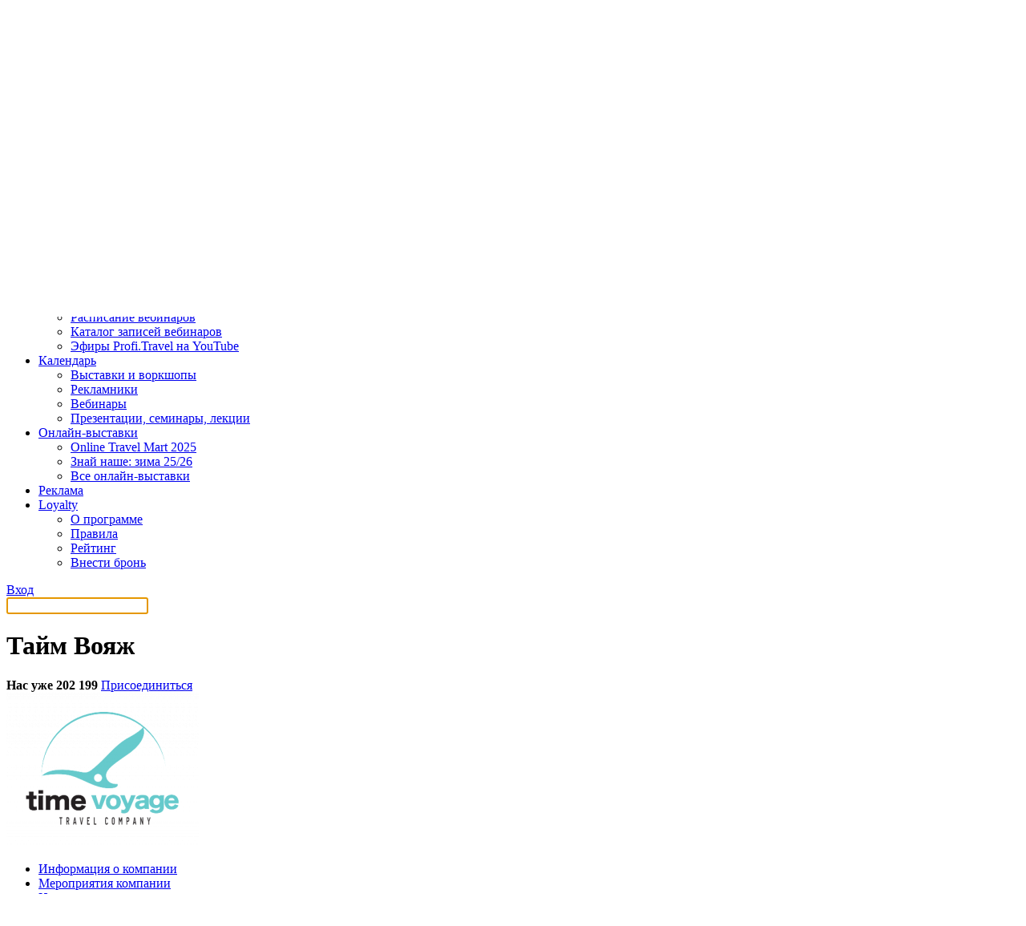

--- FILE ---
content_type: text/html; charset=UTF-8
request_url: https://profi.travel/companies/3209
body_size: 8570
content:
<!DOCTYPE HTML>
<html lang="ru" xmlns:fb="http://ogp.me/ns/fb#">
<head>
  <meta charset="utf-8">
  <meta name="viewport" content="width=device-width, minimum-scale=1, maximum-scale=1, initial-scale=1">
  <meta name="pmail-verification" content="a408736810c3049d2636e8aa45691148">

  <meta name="description" content=""/><meta name="keywords" content=""/><meta property="og:site_name" content="Profi.Travel"/><title>Профиль Тайм Вояж на Profi.Travel. Портал для профессионалов турбизнеса</title>

      <link rel="stylesheet" href="/bundles/smirikbootstrap/css/bootstrap-wysihtml5.css">
    <link rel="stylesheet" href="/bundles/smirikbootstrap/css/bootstrap.min.css">

    <link rel="stylesheet" href="/bundles/smirikwebsite/css/select2.css"/>
    <link rel="stylesheet" href="/bundles/smirikwebsite/css/style.css" type="text/css">
    <link rel="stylesheet" href="/bundles/smirikwebsite/css/fonts.css" type="text/css" charset="utf-8" />
    <link rel="stylesheet" href="/bundles/smirikwebsite/css/bottomLine.css" type="text/css" />

        <link rel="stylesheet" href="/bundles/smirikwebsite/css/slick.css" type="text/css" charset="utf-8" />
    <link rel="stylesheet" href="/build/pt_new/style.cfe16419.css" type="text/css" />
  
    <link rel="canonical" href="https://profi.travel/companies/3209">

        <script src="/bundles/fosjsrouting/js/router.js"></script>     <script src="/js/fos_js_routes.js"></script>     <script>
      var currentUserId = null;
    </script>

    <script src="/bundles/smirikbootstrap/js/wysihtml5-0.3.0_rc2.js"></script>
    <script src="/bundles/smirikbootstrap/js/jquery-1.9.1.min.js"></script>
    <script src="/bundles/smirikbootstrap/js/bootstrap.min.js"></script>
    <script src="/bundles/smirikbootstrap/js/bootstrap-wysihtml5.js"></script>
    <script src="/bundles/smirikturprofi/vendor/jquery/migrate.min.js"></script>     <script src="/bundles/smirikwebsite/js/jquery.form.min.js"></script>     <script src="/bundles/smirikturprofi/js/ajax.select.chosen.js"></script>
    <script src="/bundles/smirikturprofi/js/select-city-jquery.js"></script>
    <script src="/bundles/smirikturprofi/vendor/select2/select2.min.js"></script>
    <script src="/bundles/smirikturprofi/js/jquery.city-selector.js"></script>
    <script src="/bundles/smirikturprofi/js/app/swift-registration.js"></script>
    <script src="/bundles/smirikturprofi/js/app/app.js"></script>
    <script src="/bundles/smirikwebsite/js/jquery.maskedinput.min.js"></script>
    <script src="/bundles/smirikwebsite/js/jquery-ui.min.js"></script>
    <script src="/bundles/smirikwebsite/js/modal.js"></script>
    <script src="/bundles/smirikwebsite/js/cookie-message.js"></script>

        <script src="/bundles/smirikwebsite/plugin/jquery-storage-api/jquery.storageapi.min.js"></script>
    <script src="/bundles/smirikwebsite/plugin/mustache.js/mustache.js"></script>
    <script src="/bundles/smirikwebsite/plugin/inner/mustache.jquery.js"></script>
        <script src="/bundles/smirikwebsite/js/bottom_line/bottom_line.js"></script>

        <script src="/bundles/smirikwebsite/js/slick.min.js"></script>
  
  <script src="/bundles/smirikturprofi/js/igo.button.js"></script>
  <script>
    $(function () {
      iGoButton(pathIGo);
    });
  </script>

  <link rel="icon" type="image/x-icon" href="/favicon.ico"/>
  <link rel="apple-touch-icon" href="/favicon.ico"/>

  <script type="text/javascript">
    var companiesPath           = '/events/companies',
        pathIGo                 = 'subscribe_event_user',
        peopleGoId              = '#modalPeopleGo',
        country                 = "Весь мир",
        uris                    = {
          "confirmSubscriptionRevoke" : "blocks_dialogs_confirmSubscriptionRevoke",
          "successfulSubscription"    : "blocks_dialogs_subscribed",
          "aboutWorkshopTariff"    : "blocks_dialogs_about_workshop_tariff",
        };
  </script>

        <script src="https://yastatic.net/pcode/adfox/loader.js"></script> 
<script>window.yaContextCb = window.yaContextCb || []</script>
<script src="https://yandex.ru/ads/system/context.js" async></script>

      <script async src="//pagead2.googlesyndication.com/pagead/js/adsbygoogle.js"></script>
    <script>
        (adsbygoogle = window.adsbygoogle || []).push({
            google_ad_client: "ca-pub-6740830896313636",
            enable_page_level_ads: true
        });
    </script>

  <!-- Google Tag Manager -->
<script>(function (w, d, s, l, i) {
        w[l] = w[l] || [];
        w[l].push({
            'gtm.start':
                new Date().getTime(), event: 'gtm.js'
        });
        var f = d.getElementsByTagName(s)[0],
            j = d.createElement(s), dl = l != 'dataLayer' ? '&l=' + l : '';
        j.async = true;
        j.src =
            'https://www.googletagmanager.com/gtm.js?id=' + i + dl;
        f.parentNode.insertBefore(j, f);
    })(window, document, 'script', 'dataLayer', 'GTM-5F92FZDP');</script>
<!-- End Google Tag Manager -->

</head>

<body class="new_home_page loged-out">
  <!-- Google Tag Manager (noscript) -->
<noscript>
  <iframe src="https://www.googletagmanager.com/ns.html?id=GTM-5F92FZDP"
          height="0" width="0" style="display:none;visibility:hidden"></iframe>
</noscript>
<!-- End Google Tag Manager (noscript) -->


      <div class="top-banner homepage" id="top-banner">
      <div class="banner-rastyagka-desktop">
        <!--AdFox START-->
<!--yamilov-->
<!--Площадка: profi.travel / * / *-->
<!--Тип баннера: Брендирование десктоп-->
<!--Расположение: верх страницы-->
<div id="adfox_170711935156546520"></div>
<script>
    window.yaContextCb.push(()=>{
        Ya.adfoxCode.create({
            ownerId: 235315,
            containerId: 'adfox_170711935156546520',
            params: {
                pp: 'g',
                ps: 'caga',
                p2: 'isll'
            }
        })
    })
</script>

      </div>
      <div class="banner-rastyagka-mobile">
        <!--AdFox START-->
<!--yamilov-->
<!--Площадка: profi.travel / * / *-->
<!--Тип баннера: Брендирование мобилка-->
<!--Расположение: верх страницы-->
<div id="adfox_170711937208559998"></div>
<script>
    window.yaContextCb.push(()=>{
        Ya.adfoxCode.create({
            ownerId: 235315,
            containerId: 'adfox_170711937208559998',
            params: {
                pp: 'g',
                ps: 'caga',
                p2: 'itib'
            }
        })
    })
</script>

      </div>
    </div>
  
  
<div class="navigation">
  <div class="container navigation__container">
    <div class="navigation__hamburger"></div>

    <div class="navigation__logo">
      <a href="/" target="_self">
        <img
          alt="«Профи Трэвeл»"
          src="/bundles/smirikwebsite/img/logos/top-logo.svg"
        />
      </a>
    </div>

    <div class="navigation__wrapper">
      <div class="navigation__geolocation">
        
<noindex>
  <div class="city closed" id="location-pointer">
    <a href="#" id="my-region">
      <span class="location"></span>
      Весь мир
    </a>
  </div>

  <div id="region-selector" class="region-dropdown extended">
        <div class="choose-country">
      <button data-country="Весь мир" class="btn" type="button">Весь мир</button>
      <button data-country="Россия" class="btn" type="button">Россия</button>
      <button data-country="Беларусь" class="btn" type="button">Беларусь</button>
      <button data-country="Казахстан" class="btn" type="button">Казахстан</button>
      <button data-country="Армения" class="btn" type="button">Армения</button>
      <button data-country="Грузия" class="btn" type="button">Грузия</button>
      <button data-country="Киргизия" class="btn" type="button">Киргизия</button>
      <button data-country="Азербайджан" class="btn" type="button">Азербайджан</button>
      <button data-country="Узбекистан" class="btn" type="button">Узбекистан</button>
                      </div>
    <div class="choose-city"></div>
    <div class="hide" id="loading-icon">
      <img id="loading-icon" alt="" src="/bundles/smirikturprofi/images/ajax-loader.gif">
    </div>
  </div>
</noindex>
      </div>

      <ul class="navigation__menu menu">
                              <li class="menu__item">
                                    <a style="border: 1px red solid;" class="menu__link menu__link--job" href="https://job.profi.travel">
                        Работа
                    </a>
                            </li>
                                        <li class="menu__item" data-role="dropdown">
              <a
                class="menu__link menu__link--toggle"
                data-role="dropdown-toggle"
                href="#"
              >
                Новости и статьи
              </a>
              <ul class="menu__sub-menu" data-role="dropdown-menu">
                                  <li class="menu__sub-menu-item">
                    <a
                      class="menu__sub-menu-link"
                      href="https://profi.travel/news"
                    >
                      Все новости
                    </a>
                  </li>
                                  <li class="menu__sub-menu-item">
                    <a
                      class="menu__sub-menu-link"
                      href="https://profi.travel/articles"
                    >
                      Все статьи
                    </a>
                  </li>
                                  <li class="menu__sub-menu-item">
                    <a
                      class="menu__sub-menu-link"
                      href="https://profi.travel/subject/interviu"
                    >
                      Интервью
                    </a>
                  </li>
                              </ul>
            </li>
                                        <li class="menu__item" data-role="dropdown">
              <a
                class="menu__link menu__link--toggle"
                data-role="dropdown-toggle"
                href="#"
              >
                Вебинары
              </a>
              <ul class="menu__sub-menu" data-role="dropdown-menu">
                                  <li class="menu__sub-menu-item">
                    <a
                      class="menu__sub-menu-link"
                      href="https://profi.travel/events/webinars"
                    >
                      Расписание вебинаров
                    </a>
                  </li>
                                  <li class="menu__sub-menu-item">
                    <a
                      class="menu__sub-menu-link"
                      href="https://profi.travel/webinars"
                    >
                      Каталог записей вебинаров
                    </a>
                  </li>
                                  <li class="menu__sub-menu-item">
                    <a
                      class="menu__sub-menu-link"
                      href="https://profi.travel/webinars?archive_filter%5Bcompanies%5D%5B%5D=620"
                    >
                      Редакционные эфиры Profi.Travel
                    </a>
                  </li>
                              </ul>
            </li>
                                        <li class="menu__item">
                                  <a class="menu__link" href="https://profi.travel/tourwiki">
                    TourWiki
                  </a>
                            </li>
                                        <li class="menu__item" data-role="dropdown">
              <a
                class="menu__link menu__link--toggle"
                data-role="dropdown-toggle"
                href="#"
              >
                Поиск партнёров
              </a>
              <ul class="menu__sub-menu" data-role="dropdown-menu">
                                  <li class="menu__sub-menu-item">
                    <a
                      class="menu__sub-menu-link"
                      href="https://nashe.profi.travel/networking"
                    >
                      Россия
                    </a>
                  </li>
                                  <li class="menu__sub-menu-item">
                    <a
                      class="menu__sub-menu-link"
                      href="https://arabian.profi.travel/networking"
                    >
                      Арабские страны
                    </a>
                  </li>
                                  <li class="menu__sub-menu-item">
                    <a
                      class="menu__sub-menu-link"
                      href="https://otm.profi.travel/networking"
                    >
                      Весь мир
                    </a>
                  </li>
                              </ul>
            </li>
                                        <li class="menu__item" data-role="dropdown">
              <a
                class="menu__link menu__link--toggle"
                data-role="dropdown-toggle"
                href="#"
              >
                Обучение
              </a>
              <ul class="menu__sub-menu" data-role="dropdown-menu">
                                  <li class="menu__sub-menu-item">
                    <a
                      class="menu__sub-menu-link"
                      href="https://profi.travel/trainings"
                    >
                      Тестирования и викторины
                    </a>
                  </li>
                                  <li class="menu__sub-menu-item">
                    <a
                      class="menu__sub-menu-link"
                      href="https://profi.travel/events/webinars"
                    >
                      Расписание вебинаров
                    </a>
                  </li>
                                  <li class="menu__sub-menu-item">
                    <a
                      class="menu__sub-menu-link"
                      href="https://profi.travel/webinars"
                    >
                      Каталог записей вебинаров
                    </a>
                  </li>
                                  <li class="menu__sub-menu-item">
                    <a
                      class="menu__sub-menu-link"
                      href="https://www.youtube.com/channel/UCn11AAPnrUBEDtkcj9nM7lQ"
                    >
                      Эфиры Profi.Travel на YouTube
                    </a>
                  </li>
                              </ul>
            </li>
                                        <li class="menu__item" data-role="dropdown">
              <a
                class="menu__link menu__link--toggle"
                data-role="dropdown-toggle"
                href="#"
              >
                Календарь
              </a>
              <ul class="menu__sub-menu" data-role="dropdown-menu">
                                  <li class="menu__sub-menu-item">
                    <a
                      class="menu__sub-menu-link"
                      href="https://profi.travel/events/exhibitions"
                    >
                      Выставки и воркшопы
                    </a>
                  </li>
                                  <li class="menu__sub-menu-item">
                    <a
                      class="menu__sub-menu-link"
                      href="https://profi.travel/events/offers"
                    >
                      Рекламники
                    </a>
                  </li>
                                  <li class="menu__sub-menu-item">
                    <a
                      class="menu__sub-menu-link"
                      href="https://profi.travel/events/webinars"
                    >
                      Вебинары
                    </a>
                  </li>
                                  <li class="menu__sub-menu-item">
                    <a
                      class="menu__sub-menu-link"
                      href="https://profi.travel/events/actions"
                    >
                      Презентации, семинары, лекции
                    </a>
                  </li>
                              </ul>
            </li>
                                        <li class="menu__item" data-role="dropdown">
              <a
                class="menu__link menu__link--toggle"
                data-role="dropdown-toggle"
                href="#"
              >
                Онлайн-выставки
              </a>
              <ul class="menu__sub-menu" data-role="dropdown-menu">
                                  <li class="menu__sub-menu-item">
                    <a
                      class="menu__sub-menu-link"
                      href="https://otm.profi.travel"
                    >
                      Online Travel Mart 2025
                    </a>
                  </li>
                                  <li class="menu__sub-menu-item">
                    <a
                      class="menu__sub-menu-link"
                      href="https://nashe.profi.travel/"
                    >
                      Знай наше: зима 25/26
                    </a>
                  </li>
                                  <li class="menu__sub-menu-item">
                    <a
                      class="menu__sub-menu-link"
                      href="https://profi.travel/expo"
                    >
                      Все онлайн-выставки
                    </a>
                  </li>
                              </ul>
            </li>
                                        <li class="menu__item">
                                  <a class="menu__link" href="https://welcome.profi.travel/">
                    Реклама
                  </a>
                            </li>
                                        <li class="menu__item" data-role="dropdown">
              <a
                class="menu__link menu__link--toggle"
                data-role="dropdown-toggle"
                href="#"
              >
                Loyalty
              </a>
              <ul class="menu__sub-menu" data-role="dropdown-menu">
                                  <li class="menu__sub-menu-item">
                    <a
                      class="menu__sub-menu-link"
                      href="https://profi.travel/loyalty"
                    >
                      О программе
                    </a>
                  </li>
                                  <li class="menu__sub-menu-item">
                    <a
                      class="menu__sub-menu-link"
                      href="https://profi.travel/loyalty/rules"
                    >
                      Правила
                    </a>
                  </li>
                                  <li class="menu__sub-menu-item">
                    <a
                      class="menu__sub-menu-link"
                      href="https://profi.travel/loyalty#rating"
                    >
                      Рейтинг
                    </a>
                  </li>
                                  <li class="menu__sub-menu-item">
                    <a
                      class="menu__sub-menu-link"
                      href="https://profi.travel/loyalty#partners"
                    >
                      Внести бронь
                    </a>
                  </li>
                              </ul>
            </li>
                  
              </ul>

      <div class="user">
      <a class="btn btn--black user__btn" href="/login">Вход</a>
  </div>    </div>

    <a href="/search" style="display: block;" class="navigation__search"></a>
      </div>

  <div id="searchBar" class="hidden">
    <div class="container">
      <div class="top-search-wrapper">
    <input name="q" type="text" value="" class="search__input" placeholder="" autocomplete="off" autofocus>
</div>    </div>
  </div>
</div>

  <div id="main" class="main">
      <div class="inner-page inner-page--profile ">
    <div class="container inner-page__container">
      <div class="inner-page__wrapper">
        <div class="inner-page__content">
          <div class="main__header main__header--cols">
            <div class="main__header-left">
              <h1 class="main__title">
                Тайм Вояж              </h1>
            </div>
            <div class="main__header-right">
                              <b>Нас уже 202 199</b>
                                  <a href="/login" class="btn btn--join">
                    <span>Присоединиться</span>
                  </a>
                                          </div>
          </div>
          <div class="profile">
            <div class="profile__sidebar">
                  
<div class="profile__sidebar-header">
  <div class="profile__sidebar-image">
                        <img src="https://cdn.profi.travel/uploads/cache/company_logo/company/logo/64f05712037a9712992020.png" alt="Тайм Вояж" />
            </div>
</div>

<ul class="profile-menu">
    <li class="profile-menu__item profile-menu__itema--ctive">
    <a
      class="profile-menu__link"
      href="/companies/3209"
    >
      Информация о компании
    </a>
  </li>
  <li class="profile-menu__item ">
    <a
      class="profile-menu__link"
      href="/companies/3209/events/actions"
    >
      Мероприятия компании
    </a>
  </li>
  <li class="profile-menu__item ">
    <a
      class="profile-menu__link"
      href="/companies/3209/news"
    >
      Новости компании
    </a>
  </li>
</ul>
            </div>
            <div class="profile__content">
                <div class="profile__info">
    <div class="profile__info-block">
      <h3 class="profile__info-title">
        Контактные данные
              </h3>
      <div class="profile__info-office company-office">
        
        
              </div>
    </div>
          <div class="profile__info-block">
        <h3 class="profile__info-title">
          Туристическиe направления
                  </h3>
        <div class="profile__info-directions">
                      ОАЭ,                      Дубай,                      Рас-эль-Хайма,                      Фуджейра,                      Аджман                  </div>
      </div>
        <div class="profile__info-block">
      <h2 class="profile__info-title">
        О компании
              </h2>
      <div class="profile__info-description">
                <p>Белорусский Туроператор</p>
      </div>
    </div>
  </div>
  <script type="application/ld+json">
{
    "@context": "http://schema.org",
    "@type": "Organization",
        "url": "",
    "name": "Тайм Вояж",
    "description": "Белорусский Туроператор"
}
</script>            </div>
          </div>
        </div>

        <div class="inner-page__sidebar">
                    <div class="inner-page__teasers teasers">
      <a href="https://profi.travel/events/webinars/show/169018" class="teasers__item ">
      <span class="teasers__item-title">Северная Корея: мифы, реальность, продажи &mdash; что должен знать каждый турагент</span>
      <div class="teasers__item-date">
        21 января
        17:53
      </div>
    </a>
      <a href="https://profi.travel/articles/63893/details" class="teasers__item teasers__item--green">
      <span class="teasers__item-title">Как будет развиваться онлайн-выставка &laquo;Знай наше&raquo; в 2026 году</span>
      <div class="teasers__item-date">
        30 декабря
        08:22
      </div>
    </a>
  </div>


          <div class="inner-page__banner">
            <!--AdFox START-->
<!--yamilov-->
<!--Площадка: profi.travel / * / *-->
<!--Тип баннера: Небоскреб десктоп-->
<!--Расположение: середина страницы-->
<div id="adfox_170714403245248877"></div>
<script>
    window.yaContextCb.push(()=>{
        Ya.adfoxCode.create({
            ownerId: 235315,
            containerId: 'adfox_170714403245248877',
            params: {
                pp: 'h',
                ps: 'caga',
                p2: 'itak'
            }
        })
    })
</script>

          </div>
        </div>
      </div>

      <section class="announcement announcement--no-padding">
        
      </section>
    </div>
  </div>

    <footer class="footer">
  <div class="container">
    <div class="footer__top">
      <h2 class="footer__title">Следите за новостями там, где вам удобно</h2>
      <div class="footer__socials">
        <h3 class="footer__socials-title">В соцсетях</h3>
        <div class="footer__socials-links">
          <a
            class="footer__socials-item telegram telegram--grey"
            href="https://t.me/profitravel"
            target="_blank"
          >
            <div class="telegram__content">
              <div class="telegram__name">Profi.Travel.News</div>
              <div class="telegram__info">все новости</div>
            </div>
          </a>
          <a
            class="footer__socials-item telegram telegram--grey"
            href="https://t.me/ProfiTravel_live"
            target="_blank"
          >
            <div class="telegram__content">
              <div class="telegram__name">Профи в трэвел тут</div>
              <div class="telegram__info">чат для общения</div>
            </div>
          </a>
          <a
            class="footer__socials-item telegram telegram--grey"
            href="https://t.me/nashe_travel"
            target="_blank"
          >
            <div class="telegram__content">
              <div class="telegram__name">Знай Наше</div>
              <div class="telegram__info">
                для регионов и создателей российского турпродукта
              </div>
            </div>
          </a>
          <a
            class="footer__socials-item telegram telegram--grey"
            href="https://t.me/znainashe_tourism"
            target="_blank"
          >
            <div class="telegram__content">
              <div class="telegram__name">
                Расписание вебинаров по внутреннему туризму
              </div>
            </div>
          </a>
          <a
            class="footer__socials-item telegram telegram--grey"
            href="https://t.me/otm_tourism"
            target="_blank"
          >
            <div class="telegram__content">
              <div class="telegram__name">
                Расписание вебинаров по выездному туризму
              </div>
            </div>
          </a>
          <a
            class="footer__socials-item telegram telegram--grey"
            href="https://t.me/joinchat/R2ZetIMuTgIwODVi"
            target="_blank"
          >
            <div class="telegram__content">
              <div class="telegram__name">Сообщество Loyalty</div>
            </div>
          </a>
          <a
            class="footer__socials-item footer__socials-item--vk"
            href="https://vk.com/profi_travel"
            target="_blank"
          >
            Сообщество Profi.travel
          </a>
        </div>
      </div>
      <div class="footer__subscribe">
        <h3 class="footer__subscribe-title">В почте</h3>
        <form
          action="/"
          class="footer__subscribe-form form"
          id="footerMailSubscribeForm"
        >
          <div class="form__group">
            <div class="form__item">
              <input
                class="form__checkbox"
                id="footerMailSubscribeForm__newsletter-1"
                type="checkbox"
              />
              <label
                for="footerMailSubscribeForm__newsletter-1"
              >
                Ежедневная рассылка
              </label>
            </div>
            <div class="form__item">
              <input
                class="form__checkbox"
                id="footerMailSubscribeForm__newsletter-5"
                type="checkbox"
              />
              <label
                for="footerMailSubscribeForm__newsletter-5"
              >
                Еженедельная рассылка вебинаров
              </label>
            </div>
          </div>
          <input
            class="form__input"
            id="footerMailSubscribeForm__email"
            name="email"
            placeholder="Email*"
            required
            type="email"
            value=""
          />

          <div class="form__item" style="max-width: 300px; margin-bottom: 24px">
            <input class="form__checkbox form__checkboxSquare" id="footerMailSubscribeForm__personalData" type="checkbox"/>
            <label for="footerMailSubscribeForm__personalData">
                <div>
                    Я даю <a href="https://profi.travel/uploads/docs/consent_to_personal_data_processing.pdf" style="color: inherit; text-decoration: underline" target="_blank">согласие</a> на обработку персональных данных и ознакомлен с
                    <a href="https://profi.travel/uploads/docs/company_policies_of_personal_data_processing_ru.pdf" style="color: inherit; text-decoration: underline" target="_blank">политикой</a> по обработке персональных данных
                </div>
            </label>
          </div>

          <button
            class="btn btn--green btn--full"
            type="submit"
          >
            Подписаться
          </button>
        </form>
      </div>
    </div>
    <div class="footer__bottom">
      <div class="footer__info">
        <a class="footer__logo" href="/">
          <img
            alt="ООО «Профи Трэвeл»"
            src="/bundles/smirikwebsite/img/logos/bottom-logo.svg"
          />
        </a>
        <a
          class="footer__info-link"
          href="https://welcome.profi.travel/?utm_source=portal&utm_medium=web&utm_campaign=portaladv&utm_content=perehodi_s_portala&utm_term=adv"
          target="_blank"
        >
          © 2026 ООО «Профи Трэвeл»
        </a>
        <a class="footer__info-link" href="/redaction">
          Свидетельство о регистрации<br />
          СМИ №ФС 77-71742
        </a>
        <a class="footer__info-link" href="https://profi.travel/legal">Пользовательское соглашение</a>
        <a class="footer__info-link" href="https://profi.travel/uploads/docs/company_policies_of_personal_data_processing_ru.pdf">Обработка персональных данных</a>
        <div style="display: flex;flex-direction: row;gap: 12px;">
          <span>18+</span>
          <div class="footer__section">
            <a
              class="footer__section-item footer__section-item--rss"
              href="/page_rss.xml"
            >
              RSS
            </a>
          </div>
        </div>
      </div>
      <div class="footer__links">
        <div class="footer__section">
          <a
            class="footer__section-item"
            href="https://welcome.profi.travel/?utm_source=portal&utm_medium=web&utm_campaign=portaladv&utm_content=perehodi_s_portala&utm_term=adv"
            target="_blank"
          >
            Разместить рекламу
          </a>
          <a
            class="footer__section-item footer__section-item--grey"
            href="mailto:welcome@profi.travel"
          >
            welcome@profi.travel
          </a>
          <a
            class="footer__section-item footer__section-item--grey"
            href="tel:+7(931)0096994"
          >
            +7 (931) 009 69 94
          </a>
          <div style="display: flex;flex-direction: row;gap: 12px;">
            <a class="footer__section-item footer__section-item--grey" href="https://t.me/Profitravel_official" target="_blank" style="display: flex;flex-flow: row wrap;gap: 8px;align-items: center;">
              <img style="width: 16px" src="/bundles/smirikwebsite/img/icons/icon-telegram-green.svg" alt="">
            </a>
            <a class="footer__section-item footer__item-loyalty-whatsapp" href="https://wa.me/79310096994" target="_blank" style="display: flex;flex-flow: row wrap;gap: 8px;align-items: center;">
              <img style="width: 16px" src="/bundles/smirikwebsite/img/icons/icon-whatsapp-green.svg" alt="">
            </a>
          </div>
        </div>
        <div class="footer__section">
          <a class="footer__section-item" href="/redaction">
            Редакция
          </a>
          <a class="footer__section-item footer__section-item--grey" href="mailto:news@profi.travel">
            news@profi.travel
          </a>
        </div>
                <div class="footer__section">
          <div class="footer__section-item">Техническая поддержка</div>
          <a
            class="footer__section-item footer__section-item--grey"
            href="mailto:academy@profi.travel"
          >
            academy@profi.travel
          </a>
        </div>
        <div class="footer__section">
          <div class="footer__section-item">Другие вопросы</div>
          <a
            class="footer__section-item footer__section-item--grey"
            href="mailto:info@profi.travel"
          >
            info@profi.travel
          </a>
           <a
            class="footer__section-item footer__section-item--grey"
            href="tel:+7(495)1202825"
          >
            +7 (495) 120-28-25
          </a>
        </div>
      </div>
    </div>
  </div>
</footer>

<script>
  $(function () {
    $('#footerMailSubscribeForm').on('submit', function (event) {
      event.preventDefault();

      var email = $('#footerMailSubscribeForm__email').val();
      var dailyNewsletter = $('#footerMailSubscribeForm__newsletter-1').is(':checked');
      var weeklyWebinarsNewsletter = $('#footerMailSubscribeForm__newsletter-5').is(':checked');

      if($('#footerMailSubscribeForm input[type=checkbox]:checked').length < 1) {
        return false;
      }

      if($('#footerMailSubscribeForm__personalData').is(':checked') !== true) {
          alert('Для подписки необходимо дать согласие на обработку персональных данных');
          return;
      }

      $('#footerMailSubscribeForm button[type=submit]').attr('disabled', true);

      $.post('/subscribeEmailFromFooter', {email, dailyNewsletter, weeklyWebinarsNewsletter}, function (response) {
          console.log(response);
          $('#footerMailSubscribeForm button[type=submit]').removeAttr('disabled')
          $('#mailSubscribeConfirmation').modal('show');
      });

      return false;
    });
  });
</script>
  </div>

      <!-- Modal People Go -->
<div id="modalPeopleGo" class="modal hide fade" tabindex="-1"
     role="dialog"
     aria-labelledby="myModalLabel"
     aria-hidden="true"
     data-wait="Идет загрузка ...">
</div>

<!-- iGo confirmation popup -->
<div id="iGoConfirmation" class="modal hide fade" tabindex="-1" role="dialog" aria-labelledby="myModalLabel" aria-hidden="true">
    </div>


    <div
  aria-hidden="false"
  aria-labelledby="mailSubscribeConfirmationLabel"
  class="modal hide fade"
  id="mailSubscribeConfirmation"
  role="dialog"
  tabindex="-1"
>
  <div class="modal__header">
    <button
      type="button"
      class="modal__close"
      data-dismiss="modal"
    >
    </button>
    <h1 id="mailSubscribeConfirmationLabel">Спасибо за подписку!</h1>
  </div>
  <div class="modal__body">
    <p>
      Теперь вы будете в курсе всех последних событий и актуальной информации в
      мире туризма.
    </p>
    <p>
      Если у вас возникнут вопросы или предложения, не стесняйтесь связаться с
      нами: <a href="mailto:academy@profi.travel">academy@profi.travel</a>
    </p>
  </div>
  <div class="modal__footer">
    <a
      href="#"
      data-dismiss="modal"
      class="btn btn--green"
    >
      Закрыть
    </a>
  </div>
</div>
    <div class="banner-skyscraper" id="skyscraper">
  <div class="btn btn_close" data-role="close" data-target="#skyscraper">
    <div class="line"></div>
    <div class="line"></div>
  </div>
  <!--AdFox START-->
<!--yamilov-->
<!--Площадка: profi.travel / * / *-->
<!--Тип баннера: Небоскреб мобилка-->
<!--Расположение: верх страницы-->
<div class="banner-skyscraper-wrapper" id="adfox_170350106527753448"></div>
<script>
  if(window.innerWidth < 1024 && !document.cookie.includes('Skyscraper=no')) {
    document.cookie = "Skyscraper=no; max-age=43200";

      window.yaContextCb.push(()=>{
        Ya.adfoxCode.create({
          ownerId: 235315,
          containerId: 'adfox_170350106527753448',
          params: {
              pp: 'g',
              ps: 'caga',
              p2: 'itro'
          },
          onRender: function() {
            document.body.classList.add('blocked');
            document.querySelector('.banner-skyscraper').classList.add('open');
          }
        })
      })
  }

  const $close = $('[data-role="close"]');
  $close.on('click', function() {
    const $this = $(this);
    const $target = $($this.data('target'));
    $this.removeClass('open');
    $target.removeClass('open');
    $('.blocked').removeClass('blocked');
  });
</script>

</div>

        
    <div id="modal-cookies" class="modal-cookies">
      <p>Мы собираем куки, чтобы сделать сайт более удобным для вас. Оставаясь на сайте, вы подтверждаете свое <a href="https://profi.travel/uploads/docs/company_policies_of_personal_data_processing_ru.pdf" data-role="popup-close-rules" target="_blanc">согласие</a> на их использование.</p>
      <button id="coockies-accept" class="btn btn--md">OK</button>
    </div>

  
          <script src="/bundles/smirikwebsite/js/main.js"></script>
    <script>
      window.addEventListener('DOMContentLoaded', () => {
        const cookiesAccepted = document.cookie.includes('cookies_accepted=true');
        if (!cookiesAccepted) {
          document.getElementById('modal-cookies')?.classList.add('modal-cookies--visible');
        }
      });

      document.getElementById('coockies-accept').addEventListener('click', () => {
        const expires = new Date();
        expires.setDate((expires.getDate() + 2))
        document.cookie = "cookies_accepted=true; expires=" + expires.toUTCString() + "; path=/";
        document.getElementById('modal-cookies').style.display = 'none';
      })
    </script>
  

  <script>
    $(function(){
      $("#show-other").on("click", function(){
        const $other = $(".company-office__other-offices");

        if ($other.is(":visible")) {
          $(this).html('Показать офисы в других городах');
          $other.hide();
        } else {
          $(this).html('Скрыть офисы в других городах');
          $other.show();
        }

        return false;
      });
    });
  </script>

  <div class="banner-constant-desktop">
        <div id="bottomLine" data-type="p.bottom_line" class="bottom-line opacity-hide"><!--AdFox START--><!--yamilov--><!--Площадка: profi.travel / Главная / index / for p.bottom_line--><!--Категория: <не задана>--><!--Тип баннера: p.bottom_line--><div id="adfox_171798706258968191"></div><script>
    window.yaContextCb.push(()=>{
        Ya.adfoxCode.create({
            ownerId: 235315,
            containerId: 'adfox_171798706258968191',
            params: {
                p1: 'bupau',
                p2: 'fird'
            },
            onError: function(error) {
                console.log('error', error);
                document.querySelector('#bottomLine').classList.add('hide');
             },
            onRender: function() {
                document.querySelector('#bottomLine').classList.remove('opacity-hide');
            },
            onStub: () => {
                console.log('stub');
                document.querySelector('#bottomLine').classList.add('hide');
            }
        })
    })
</script><div class="close-me"></div></div>
  </div>
  <div class="banner-constant-mobile">
    <div class="banner-constant opacity-hide" id="constant">
    <!--AdFox START-->
<!--yamilov-->
<!--Площадка: profi.travel / Главная / index / for p.bottom_line_constant_mobile-->
<!--Категория: <не задана>-->
<!--Тип баннера: p.bottom_line_constant_mobile-->
<div class="banner-constant-wrapper" id="adfox_171798746417118191"></div>
<script>
    window.yaContextCb.push(()=>{
        Ya.adfoxCode.create({
            ownerId: 235315,
            containerId: 'adfox_171798746417118191',
            params: {
                p1: 'dcwzu',
                p2: 'gzto'
            },
            onError: function(error) {
                console.log('error', error);
                document.querySelector('.banner-constant').classList.add('hide');
            },
            onRender: function() {
                document.querySelector('.banner-constant').classList.remove('opacity-hide');
            },
            onStub: () => {
                console.log('stub');
                document.querySelector('.banner-constant').classList.add('hide');
            }
        })
    })
</script>

  <div class="close-me" data-role="close" data-target="#constant"></div>
    </div>

<script>
    $(function () {
        $('#constant .close-me').on('click', function () {
            $('#constant').hide()
        })
    })
</script>
  </div>
  
</body>
</html>


--- FILE ---
content_type: text/html; charset=utf-8
request_url: https://www.google.com/recaptcha/api2/aframe
body_size: 249
content:
<!DOCTYPE HTML><html><head><meta http-equiv="content-type" content="text/html; charset=UTF-8"></head><body><script nonce="6qLyeyhZ2zOIgRAAbbPjIA">/** Anti-fraud and anti-abuse applications only. See google.com/recaptcha */ try{var clients={'sodar':'https://pagead2.googlesyndication.com/pagead/sodar?'};window.addEventListener("message",function(a){try{if(a.source===window.parent){var b=JSON.parse(a.data);var c=clients[b['id']];if(c){var d=document.createElement('img');d.src=c+b['params']+'&rc='+(localStorage.getItem("rc::a")?sessionStorage.getItem("rc::b"):"");window.document.body.appendChild(d);sessionStorage.setItem("rc::e",parseInt(sessionStorage.getItem("rc::e")||0)+1);localStorage.setItem("rc::h",'1769397343336');}}}catch(b){}});window.parent.postMessage("_grecaptcha_ready", "*");}catch(b){}</script></body></html>